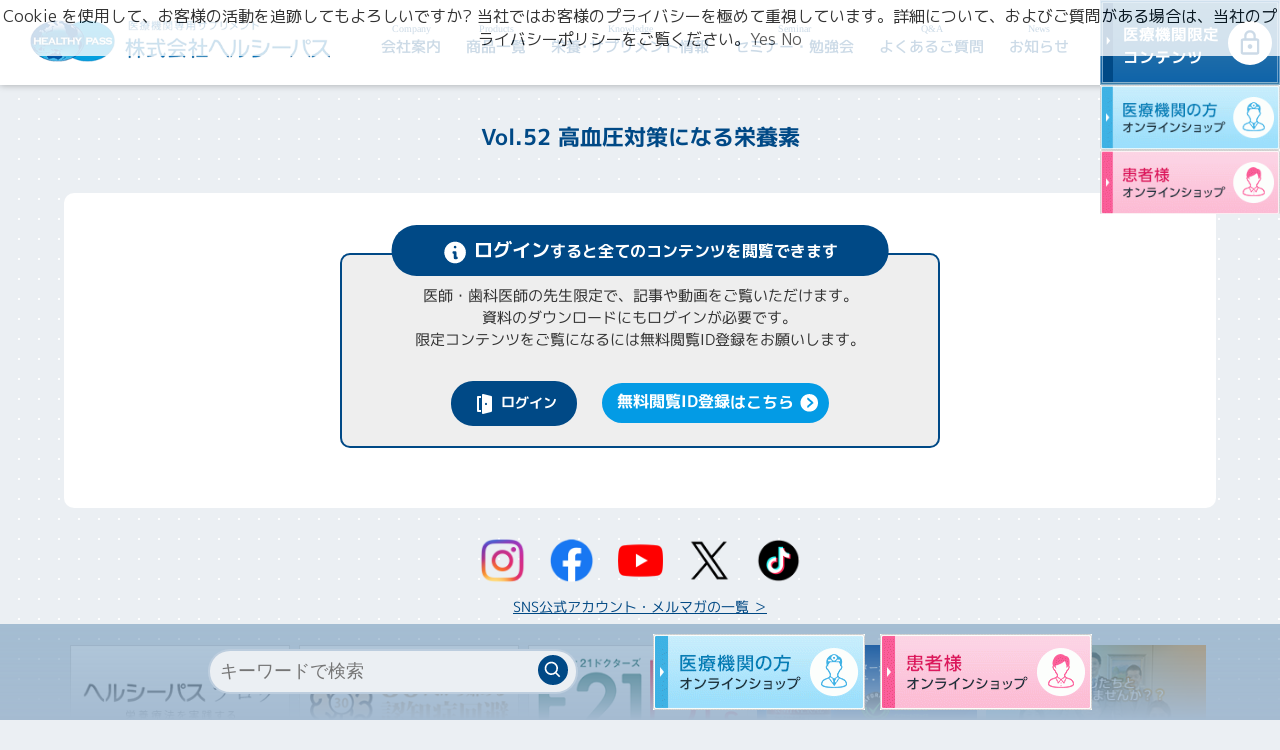

--- FILE ---
content_type: text/html; charset=UTF-8
request_url: https://www.healthy-pass.co.jp/materials/1799/
body_size: 6906
content:




  
    <!DOCTYPE html>
<html lang="ja">
<head>
<meta charset="UTF-8">
<meta name="viewport" content="width=device-width, maximum-scale=1.0, user-scalable=yes">
<meta name="format-detection" content="telephone=no">


<meta property="og:image" content="https://www.healthy-pass.co.jp/img/logo.jpg">
<meta property="og:locale" content="ja_JP">
<meta property="og:type" content="website">
<meta property="fb:app_id" content="ADzhI9KQtU1iZzG_tqI3m-3" />
<meta name="twitter:card" content="summary_large_image">

<link rel="icon" href="https://www.healthy-pass.co.jp/favicon.ico">
<link rel="icon" href="favicon.png" type="image/png" sizes="32x32">
<link rel="apple-touch-icon" href="https://www.healthy-pass.co.jp/apple-touch-icon.png">
<link rel="manifest" href="https://www.healthy-pass.co.jp/site.webmanifest">
<meta name="theme-color" content="#ebeff3">

<link rel="stylesheet" href="https://www.healthy-pass.co.jp/common/common.css?1769016197n" media="all">
<script type="text/javascript" src="https://www.healthy-pass.co.jp/common/jquery.min.js"></script>
<script type="text/javascript" src="https://www.healthy-pass.co.jp/common/common.js?3"></script>

<link href="https://use.fontawesome.com/releases/v5.6.1/css/all.css" rel="stylesheet">

<!-- Google Discover -->
<link rel="alternate" type="application/rss+xml" href="https://stg.anti-dementia.org/seminar/feed/" />
<link rel="alternate" type="application/rss+xml" href="https://stg.anti-dementia.org/interview/feed/" />



<script>(function (w, d, s, l, i) {
w[l] = w[l] || [];
w[l].push({
'gtm.start': new Date().getTime(), event: 'gtm.js'
});
var f = d.getElementsByTagName(s)[0],
j = d.createElement(s), dl = l != 'dataLayer' ? '&l=' + l : '';
j.async = true;
j.src =
'//www.googletagmanager.com/gtm.js?id=' + i + dl;
f.parentNode.insertBefore(j, f);
})(window, document, 'script', 'dataLayer', 'GTM-NKQLZC');</script>
<!-- End Google Tag Manager -->

<title>Vol.52 高血圧対策になる栄養素 | 株式会社ヘルシーパス</title>
<meta name='robots' content='max-image-preview:large' />
<link rel="canonical" href="https://www.healthy-pass.co.jp/materials/1799/" />
<link rel='shortlink' href='https://www.healthy-pass.co.jp/?p=1799' />
<!-- <meta name="swpm" version="5.4.7" /> -->
<style id='global-styles-inline-css' type='text/css'>
:root{--wp--preset--aspect-ratio--square: 1;--wp--preset--aspect-ratio--4-3: 4/3;--wp--preset--aspect-ratio--3-4: 3/4;--wp--preset--aspect-ratio--3-2: 3/2;--wp--preset--aspect-ratio--2-3: 2/3;--wp--preset--aspect-ratio--16-9: 16/9;--wp--preset--aspect-ratio--9-16: 9/16;--wp--preset--color--black: #000000;--wp--preset--color--cyan-bluish-gray: #abb8c3;--wp--preset--color--white: #ffffff;--wp--preset--color--pale-pink: #f78da7;--wp--preset--color--vivid-red: #cf2e2e;--wp--preset--color--luminous-vivid-orange: #ff6900;--wp--preset--color--luminous-vivid-amber: #fcb900;--wp--preset--color--light-green-cyan: #7bdcb5;--wp--preset--color--vivid-green-cyan: #00d084;--wp--preset--color--pale-cyan-blue: #8ed1fc;--wp--preset--color--vivid-cyan-blue: #0693e3;--wp--preset--color--vivid-purple: #9b51e0;--wp--preset--gradient--vivid-cyan-blue-to-vivid-purple: linear-gradient(135deg,rgb(6,147,227) 0%,rgb(155,81,224) 100%);--wp--preset--gradient--light-green-cyan-to-vivid-green-cyan: linear-gradient(135deg,rgb(122,220,180) 0%,rgb(0,208,130) 100%);--wp--preset--gradient--luminous-vivid-amber-to-luminous-vivid-orange: linear-gradient(135deg,rgb(252,185,0) 0%,rgb(255,105,0) 100%);--wp--preset--gradient--luminous-vivid-orange-to-vivid-red: linear-gradient(135deg,rgb(255,105,0) 0%,rgb(207,46,46) 100%);--wp--preset--gradient--very-light-gray-to-cyan-bluish-gray: linear-gradient(135deg,rgb(238,238,238) 0%,rgb(169,184,195) 100%);--wp--preset--gradient--cool-to-warm-spectrum: linear-gradient(135deg,rgb(74,234,220) 0%,rgb(151,120,209) 20%,rgb(207,42,186) 40%,rgb(238,44,130) 60%,rgb(251,105,98) 80%,rgb(254,248,76) 100%);--wp--preset--gradient--blush-light-purple: linear-gradient(135deg,rgb(255,206,236) 0%,rgb(152,150,240) 100%);--wp--preset--gradient--blush-bordeaux: linear-gradient(135deg,rgb(254,205,165) 0%,rgb(254,45,45) 50%,rgb(107,0,62) 100%);--wp--preset--gradient--luminous-dusk: linear-gradient(135deg,rgb(255,203,112) 0%,rgb(199,81,192) 50%,rgb(65,88,208) 100%);--wp--preset--gradient--pale-ocean: linear-gradient(135deg,rgb(255,245,203) 0%,rgb(182,227,212) 50%,rgb(51,167,181) 100%);--wp--preset--gradient--electric-grass: linear-gradient(135deg,rgb(202,248,128) 0%,rgb(113,206,126) 100%);--wp--preset--gradient--midnight: linear-gradient(135deg,rgb(2,3,129) 0%,rgb(40,116,252) 100%);--wp--preset--font-size--small: 13px;--wp--preset--font-size--medium: 20px;--wp--preset--font-size--large: 36px;--wp--preset--font-size--x-large: 42px;--wp--preset--spacing--20: 0.44rem;--wp--preset--spacing--30: 0.67rem;--wp--preset--spacing--40: 1rem;--wp--preset--spacing--50: 1.5rem;--wp--preset--spacing--60: 2.25rem;--wp--preset--spacing--70: 3.38rem;--wp--preset--spacing--80: 5.06rem;--wp--preset--shadow--natural: 6px 6px 9px rgba(0, 0, 0, 0.2);--wp--preset--shadow--deep: 12px 12px 50px rgba(0, 0, 0, 0.4);--wp--preset--shadow--sharp: 6px 6px 0px rgba(0, 0, 0, 0.2);--wp--preset--shadow--outlined: 6px 6px 0px -3px rgb(255, 255, 255), 6px 6px rgb(0, 0, 0);--wp--preset--shadow--crisp: 6px 6px 0px rgb(0, 0, 0);}:where(.is-layout-flex){gap: 0.5em;}:where(.is-layout-grid){gap: 0.5em;}body .is-layout-flex{display: flex;}.is-layout-flex{flex-wrap: wrap;align-items: center;}.is-layout-flex > :is(*, div){margin: 0;}body .is-layout-grid{display: grid;}.is-layout-grid > :is(*, div){margin: 0;}:where(.wp-block-columns.is-layout-flex){gap: 2em;}:where(.wp-block-columns.is-layout-grid){gap: 2em;}:where(.wp-block-post-template.is-layout-flex){gap: 1.25em;}:where(.wp-block-post-template.is-layout-grid){gap: 1.25em;}.has-black-color{color: var(--wp--preset--color--black) !important;}.has-cyan-bluish-gray-color{color: var(--wp--preset--color--cyan-bluish-gray) !important;}.has-white-color{color: var(--wp--preset--color--white) !important;}.has-pale-pink-color{color: var(--wp--preset--color--pale-pink) !important;}.has-vivid-red-color{color: var(--wp--preset--color--vivid-red) !important;}.has-luminous-vivid-orange-color{color: var(--wp--preset--color--luminous-vivid-orange) !important;}.has-luminous-vivid-amber-color{color: var(--wp--preset--color--luminous-vivid-amber) !important;}.has-light-green-cyan-color{color: var(--wp--preset--color--light-green-cyan) !important;}.has-vivid-green-cyan-color{color: var(--wp--preset--color--vivid-green-cyan) !important;}.has-pale-cyan-blue-color{color: var(--wp--preset--color--pale-cyan-blue) !important;}.has-vivid-cyan-blue-color{color: var(--wp--preset--color--vivid-cyan-blue) !important;}.has-vivid-purple-color{color: var(--wp--preset--color--vivid-purple) !important;}.has-black-background-color{background-color: var(--wp--preset--color--black) !important;}.has-cyan-bluish-gray-background-color{background-color: var(--wp--preset--color--cyan-bluish-gray) !important;}.has-white-background-color{background-color: var(--wp--preset--color--white) !important;}.has-pale-pink-background-color{background-color: var(--wp--preset--color--pale-pink) !important;}.has-vivid-red-background-color{background-color: var(--wp--preset--color--vivid-red) !important;}.has-luminous-vivid-orange-background-color{background-color: var(--wp--preset--color--luminous-vivid-orange) !important;}.has-luminous-vivid-amber-background-color{background-color: var(--wp--preset--color--luminous-vivid-amber) !important;}.has-light-green-cyan-background-color{background-color: var(--wp--preset--color--light-green-cyan) !important;}.has-vivid-green-cyan-background-color{background-color: var(--wp--preset--color--vivid-green-cyan) !important;}.has-pale-cyan-blue-background-color{background-color: var(--wp--preset--color--pale-cyan-blue) !important;}.has-vivid-cyan-blue-background-color{background-color: var(--wp--preset--color--vivid-cyan-blue) !important;}.has-vivid-purple-background-color{background-color: var(--wp--preset--color--vivid-purple) !important;}.has-black-border-color{border-color: var(--wp--preset--color--black) !important;}.has-cyan-bluish-gray-border-color{border-color: var(--wp--preset--color--cyan-bluish-gray) !important;}.has-white-border-color{border-color: var(--wp--preset--color--white) !important;}.has-pale-pink-border-color{border-color: var(--wp--preset--color--pale-pink) !important;}.has-vivid-red-border-color{border-color: var(--wp--preset--color--vivid-red) !important;}.has-luminous-vivid-orange-border-color{border-color: var(--wp--preset--color--luminous-vivid-orange) !important;}.has-luminous-vivid-amber-border-color{border-color: var(--wp--preset--color--luminous-vivid-amber) !important;}.has-light-green-cyan-border-color{border-color: var(--wp--preset--color--light-green-cyan) !important;}.has-vivid-green-cyan-border-color{border-color: var(--wp--preset--color--vivid-green-cyan) !important;}.has-pale-cyan-blue-border-color{border-color: var(--wp--preset--color--pale-cyan-blue) !important;}.has-vivid-cyan-blue-border-color{border-color: var(--wp--preset--color--vivid-cyan-blue) !important;}.has-vivid-purple-border-color{border-color: var(--wp--preset--color--vivid-purple) !important;}.has-vivid-cyan-blue-to-vivid-purple-gradient-background{background: var(--wp--preset--gradient--vivid-cyan-blue-to-vivid-purple) !important;}.has-light-green-cyan-to-vivid-green-cyan-gradient-background{background: var(--wp--preset--gradient--light-green-cyan-to-vivid-green-cyan) !important;}.has-luminous-vivid-amber-to-luminous-vivid-orange-gradient-background{background: var(--wp--preset--gradient--luminous-vivid-amber-to-luminous-vivid-orange) !important;}.has-luminous-vivid-orange-to-vivid-red-gradient-background{background: var(--wp--preset--gradient--luminous-vivid-orange-to-vivid-red) !important;}.has-very-light-gray-to-cyan-bluish-gray-gradient-background{background: var(--wp--preset--gradient--very-light-gray-to-cyan-bluish-gray) !important;}.has-cool-to-warm-spectrum-gradient-background{background: var(--wp--preset--gradient--cool-to-warm-spectrum) !important;}.has-blush-light-purple-gradient-background{background: var(--wp--preset--gradient--blush-light-purple) !important;}.has-blush-bordeaux-gradient-background{background: var(--wp--preset--gradient--blush-bordeaux) !important;}.has-luminous-dusk-gradient-background{background: var(--wp--preset--gradient--luminous-dusk) !important;}.has-pale-ocean-gradient-background{background: var(--wp--preset--gradient--pale-ocean) !important;}.has-electric-grass-gradient-background{background: var(--wp--preset--gradient--electric-grass) !important;}.has-midnight-gradient-background{background: var(--wp--preset--gradient--midnight) !important;}.has-small-font-size{font-size: var(--wp--preset--font-size--small) !important;}.has-medium-font-size{font-size: var(--wp--preset--font-size--medium) !important;}.has-large-font-size{font-size: var(--wp--preset--font-size--large) !important;}.has-x-large-font-size{font-size: var(--wp--preset--font-size--x-large) !important;}
/*# sourceURL=global-styles-inline-css */
</style>
<style id='wp-img-auto-sizes-contain-inline-css' type='text/css'>
img:is([sizes=auto i],[sizes^="auto," i]){contain-intrinsic-size:3000px 1500px}
/*# sourceURL=wp-img-auto-sizes-contain-inline-css */
</style>
<style id='wp-block-library-inline-css' type='text/css'>
:root{--wp-block-synced-color:#7a00df;--wp-block-synced-color--rgb:122,0,223;--wp-bound-block-color:var(--wp-block-synced-color);--wp-editor-canvas-background:#ddd;--wp-admin-theme-color:#007cba;--wp-admin-theme-color--rgb:0,124,186;--wp-admin-theme-color-darker-10:#006ba1;--wp-admin-theme-color-darker-10--rgb:0,107,160.5;--wp-admin-theme-color-darker-20:#005a87;--wp-admin-theme-color-darker-20--rgb:0,90,135;--wp-admin-border-width-focus:2px}@media (min-resolution:192dpi){:root{--wp-admin-border-width-focus:1.5px}}.wp-element-button{cursor:pointer}:root .has-very-light-gray-background-color{background-color:#eee}:root .has-very-dark-gray-background-color{background-color:#313131}:root .has-very-light-gray-color{color:#eee}:root .has-very-dark-gray-color{color:#313131}:root .has-vivid-green-cyan-to-vivid-cyan-blue-gradient-background{background:linear-gradient(135deg,#00d084,#0693e3)}:root .has-purple-crush-gradient-background{background:linear-gradient(135deg,#34e2e4,#4721fb 50%,#ab1dfe)}:root .has-hazy-dawn-gradient-background{background:linear-gradient(135deg,#faaca8,#dad0ec)}:root .has-subdued-olive-gradient-background{background:linear-gradient(135deg,#fafae1,#67a671)}:root .has-atomic-cream-gradient-background{background:linear-gradient(135deg,#fdd79a,#004a59)}:root .has-nightshade-gradient-background{background:linear-gradient(135deg,#330968,#31cdcf)}:root .has-midnight-gradient-background{background:linear-gradient(135deg,#020381,#2874fc)}:root{--wp--preset--font-size--normal:16px;--wp--preset--font-size--huge:42px}.has-regular-font-size{font-size:1em}.has-larger-font-size{font-size:2.625em}.has-normal-font-size{font-size:var(--wp--preset--font-size--normal)}.has-huge-font-size{font-size:var(--wp--preset--font-size--huge)}.has-text-align-center{text-align:center}.has-text-align-left{text-align:left}.has-text-align-right{text-align:right}.has-fit-text{white-space:nowrap!important}#end-resizable-editor-section{display:none}.aligncenter{clear:both}.items-justified-left{justify-content:flex-start}.items-justified-center{justify-content:center}.items-justified-right{justify-content:flex-end}.items-justified-space-between{justify-content:space-between}.screen-reader-text{border:0;clip-path:inset(50%);height:1px;margin:-1px;overflow:hidden;padding:0;position:absolute;width:1px;word-wrap:normal!important}.screen-reader-text:focus{background-color:#ddd;clip-path:none;color:#444;display:block;font-size:1em;height:auto;left:5px;line-height:normal;padding:15px 23px 14px;text-decoration:none;top:5px;width:auto;z-index:100000}html :where(.has-border-color){border-style:solid}html :where([style*=border-top-color]){border-top-style:solid}html :where([style*=border-right-color]){border-right-style:solid}html :where([style*=border-bottom-color]){border-bottom-style:solid}html :where([style*=border-left-color]){border-left-style:solid}html :where([style*=border-width]){border-style:solid}html :where([style*=border-top-width]){border-top-style:solid}html :where([style*=border-right-width]){border-right-style:solid}html :where([style*=border-bottom-width]){border-bottom-style:solid}html :where([style*=border-left-width]){border-left-style:solid}html :where(img[class*=wp-image-]){height:auto;max-width:100%}:where(figure){margin:0 0 1em}html :where(.is-position-sticky){--wp-admin--admin-bar--position-offset:var(--wp-admin--admin-bar--height,0px)}@media screen and (max-width:600px){html :where(.is-position-sticky){--wp-admin--admin-bar--position-offset:0px}}
/*# sourceURL=/wp-includes/css/dist/block-library/common.min.css */
</style>
<style id='classic-theme-styles-inline-css' type='text/css'>
/*! This file is auto-generated */
.wp-block-button__link{color:#fff;background-color:#32373c;border-radius:9999px;box-shadow:none;text-decoration:none;padding:calc(.667em + 2px) calc(1.333em + 2px);font-size:1.125em}.wp-block-file__button{background:#32373c;color:#fff;text-decoration:none}
/*# sourceURL=/wp-includes/css/classic-themes.min.css */
</style>
<link rel='stylesheet' id='swpm.common-css' href='https://www.healthy-pass.co.jp/wp-content/plugins/simple-membership/css/swpm.common.css?ver=4.6.8' type='text/css' media='all' />
<link rel='stylesheet' id='swpm-jqueryui-css-css' href='https://www.healthy-pass.co.jp/wp-content/plugins/swpm-form-builder/css/smoothness/jquery-ui-1.10.3.min.css?ver=5.4.7' type='text/css' media='all' />
</head>

<body>
<!-- Google Tag Manager -->
<noscript>
<iframe src="//www.googletagmanager.com/ns.html?id=GTM-NKQLZC" height="0" width="0" style="display:none;visibility:hidden"></iframe>
</noscript>
<!-- End Google Tag Manager -->

<header>
<a href="/" class="header-logo"><img src="/img/header-logo.png" alt="医療機関専用サプリメント 株式会社ヘルシーパス"></a>
<nav>
        <ul>
    <li><a href="/company/"><small>Company</small>会社案内</a></li>
    <li><a href="/product/"><small>Products</small>商品一覧</a></li>
    <li class="submn"><a href="/knowledge/"><small>Knowledge</small>栄養･サプリメント情報</a><p>
      <a href="/interview/">ドクターインタビュー</a>
      <a href="/knowledge/manual/">サプリメント活用<br>実践マニュアル</a>
      <a href="/knowledge/newsletter/">栄養情報<br>ニュースレター</a>
      <a href="/knowledge/recommendation/">おすすめ講座</a>
      <a href="/knowledge/movie-tameninaru/">患者さん向け待合室動画</a>
      <a href="/knowledge/tool/">お役立ちツール</a>
      <a href="/knowledge/reference/">資料</a>
      <a href="/knowledge/performance/">性能の見分け方</a>
      <a href="/story/">商品開発ストーリー</a>
      <a href="/knowledge/factory/">サプリメント<br>製造工場見学</a>
      <a href="/knowledge/publication_books/">出版書籍</a>
    </p>
    </li>
    <li><a href="/seminar/"><small>Seminar</small>セミナー・勉強会</a></li>
    <li><a href="/qa/"><small>Q&amp;A</small>よくあるご質問</a></li>
    <li><a href="/news/"><small>News</small>お知らせ</a></li>

                　   <a href="https://www.healthy-pass.co.jp/membership-login/?swpm_redirect_to=https%3A%2F%2Fwww.healthy-pass.co.jp%2Fmaterials%2F1799%2F" class="btn_login_h">医療機関限定<br>コンテンツ</a>
          </ul>
  <div id="floatbnrH">
    <a href="https://eshop.healthy-pass.co.jp/" target="_blank"><img src="/img/banner_eshop.gif" alt="医療機関の方オンラインショップ"></a>
    <a href="https://shop.healthy-pass.co.jp/" target="_blank"><img src="/img/banner_general.gif" alt="患者様オンラインショップ"></a>
  </div>
</nav>


<div id="glmenu"><img src="/img/blank.gif"></div>

</header>

<div id="floatbnr">
      <div class="bl-search">
      <form role="search" method="get" action="/">
        <div class="bl-inside">
          <input type="text" name="s" placeholder="キーワードで検索" class="searchform" required　/>
          <button type="submit" class="search_button "><img src="/img/ico-search.svg" alt="検索"></button>
        </div>
      </form>
    </div>
    <a href="https://eshop.healthy-pass.co.jp/" target="_blank"><img src="/img/banner_eshop.gif" alt="医療機関の方オンラインショップ"></a>
  <a href="https://shop.healthy-pass.co.jp/" target="_blank"><img src="/img/banner_general.gif" alt="患者様オンラインショップ"></a>
</div>    <div id="container">
      <h1 class="h1ttl">Vol.52 高血圧対策になる栄養素</h1>
      <main class="detail">

<div class="login_viewmore">
      <h5 class="ttl"><b>ログイン</b>すると全てのコンテンツを閲覧できます</h5>
      <p>医師・歯科医師の先生限定で、記事や動画をご覧いただけます。<br>
資料のダウンロードにもログインが必要です。<br>
      限定コンテンツをご覧になるには無料閲覧ID登録をお願いします。</p>
      <a href="https://www.healthy-pass.co.jp/membership-login/?swpm_redirect_to=https%3A%2F%2Fwww.healthy-pass.co.jp%2Fmaterials%2F1799%2F" class="btn_login">ログイン</a>
      <a href="/membership-join/membership-registration/" class="btn_wblue">無料閲覧ID登録はこちら</a>
      </div>
<!-- /plugins/simple-membership/classes/class.swpm-access-control.phpも変更 --><!-- 共通無料閲覧ID登録CTA -->

      </main>
    </div>
    <footer>
<!--------------------------------------------------------------
SNSリンク
---------------------------------------------------------------->
<div class="snsarea">
  <a href="https://www.instagram.com/healthy_pass/" target="_blank"><img src="https://www.healthy-pass.co.jp/img/ico-instagram.png"></a>
  <a href="https://www.facebook.com/healthypass/" target="_blank"><img src="https://www.healthy-pass.co.jp/img/ico-facebook.png"></a>
  <a href="https://www.youtube.com/channel/UC6nuSaAXdJnd-oBKnbjObTA" target="_blank"><img src="https://www.healthy-pass.co.jp/img/ico-youtube.png"></a>
  <a href="https://x.com/healthy_pass" target="_blank"><img src="https://www.healthy-pass.co.jp/img/ico-x.png"></a>
  <a href="https://www.tiktok.com/@healthy_pass" target="_blank"><img src="https://www.healthy-pass.co.jp/img/ico-TikTok.png"></a>
<div class="mt1"><p><a href="/company/sns_mail/" class="fontLink">SNS公式アカウント・メルマガの一覧 ＞</a></p></div>
</div>

<!--------------------------------------------------------------
バナーリンク
---------------------------------------------------------------->
<div class="bnrarea mt2">
<a href="https://www.healthy-pass.co.jp/blog/" target="_blank"><img src="https://www.healthy-pass.co.jp/img/bnr-blog.png" alt="ヘルシーパスブログ"></a>
<a href="https://anti-dementia.org" target="_blank"><img src="https://www.healthy-pass.co.jp/img/bnr-antidementia.png" alt="30代からはじめる認知症回避プロジェクト"></a>
<a href="https://www.healthy-pass.co.jp/f21d/" target="_blank"><img src="https://www.healthy-pass.co.jp/img/bnr-f21.png" alt="ふるさと21ドクターズ"></a>
<a href="https://www.healthy-pass.co.jp/anti-doping/" target="_blank"><img src="https://www.healthy-pass.co.jp/img/bnr-antidoping.png" alt="アンチ・ドーピング"></a>
<a href="https://www.healthy-pass.co.jp/recruit/" target="_blank"><img src="https://www.healthy-pass.co.jp/img/bnr-recruit.png" alt="株式会社ヘルシーパス採用サイト"></a>
</div>

<!--------------------------------------------------------------
テキストリンク
---------------------------------------------------------------->
<div class="linkarea mt2">
  <a href="https://www.healthy-pass.co.jp/site-policy/">このサイトについて</a>
  <a href="https://www.healthy-pass.co.jp/privacy-policy/">個人情報保護方針</a>
  <a href="https://www.healthy-pass.co.jp/customer-harassment-policy/">カスタマーハラスメントに対する基本方針</a>
  <a href="https://www.healthy-pass.co.jp/contact/">お問い合わせ</a>
</div>


<div class="foot">
  <img src="https://www.healthy-pass.co.jp/img/footer-logo.png" alt="株式会社ヘルシーパス">
<p>〒420-0859 静岡県静岡市葵区栄町2-10 1192ビル<br>
TEL：054-255-1200 / FAX：054-255-1188</p>
</div>
<p class="copyright">Copyright &copy; HEALTHY PASS Inc. All Rights Reserved.</p>
</footer>

<script type="speculationrules">
{"prefetch":[{"source":"document","where":{"and":[{"href_matches":"/*"},{"not":{"href_matches":["/wp-*.php","/wp-admin/*","/wp-content/uploads/*","/wp-content/*","/wp-content/plugins/*","/wp-content/themes/healthy-pass/*","/*\\?(.+)"]}},{"not":{"selector_matches":"a[rel~=\"nofollow\"]"}},{"not":{"selector_matches":".no-prefetch, .no-prefetch a"}}]},"eagerness":"conservative"}]}
</script>
  <script>
    var thanksPage = {
      413: '/thanks/',
      826: '/thanks-mt/',
      1888: '/thanks-nl/',
    };
   document.addEventListener( 'wpcf7mailsent', function( event ) {
     location = thanksPage[event.detail.contactFormId];
   }, false );
  </script><script type="text/javascript" src="https://www.healthy-pass.co.jp/wp-includes/js/jquery/jquery.min.js?ver=3.7.1" id="jquery-core-js"></script>
<script type="text/javascript" src="https://www.healthy-pass.co.jp/wp-includes/js/jquery/jquery-migrate.min.js?ver=3.4.1" id="jquery-migrate-js"></script>
<script type="text/javascript" id="jquery-form-validation-js-extra">
/* <![CDATA[ */
var swpmFbValidation = {"str":{"checkOne":"Please check at least one."}};
//# sourceURL=jquery-form-validation-js-extra
/* ]]> */
</script>
<script type="text/javascript" src="https://www.healthy-pass.co.jp/wp-content/plugins/swpm-form-builder/js/jquery.validate.min.js?ver=5.4.7" id="jquery-form-validation-js"></script>
<script type="text/javascript" src="https://www.healthy-pass.co.jp/wp-content/plugins/swpm-form-builder/js/i18n/validate/messages-ja.js?ver=1.9.0" id="swpm-validation-i18n-js"></script>
<script type="text/javascript" id="swpm-form-builder-validation-js-extra">
/* <![CDATA[ */
var swpmFbAjaxFieldValidation = {"ajax_url":"https://www.healthy-pass.co.jp/wp-admin/admin-ajax.php","nonce":"ff5440fc7f"};
//# sourceURL=swpm-form-builder-validation-js-extra
/* ]]> */
</script>
<script type="text/javascript" src="https://www.healthy-pass.co.jp/wp-content/plugins/swpm-form-builder/js/swpm-validation.js?ver=5.4.7" id="swpm-form-builder-validation-js"></script>
<script type="text/javascript" src="https://www.healthy-pass.co.jp/wp-content/plugins/swpm-form-builder/js/jquery.metadata.js?ver=5.4.7" id="swpm-form-builder-metadata-js"></script>

<script type='text/javascript'>
piAId = '1028363';
piCId = '';
piHostname = 'pdt.healthy-pass.co.jp';

(function() {
	function async_load(){
		var s = document.createElement('script'); s.type = 'text/javascript';
		s.src = ('https:' == document.location.protocol ? 'https://' : 'http://') + piHostname + '/pd.js';
		var c = document.getElementsByTagName('script')[0]; c.parentNode.insertBefore(s, c);
	}
	if(window.attachEvent) { window.attachEvent('onload', async_load); }
	else { window.addEventListener('load', async_load, false); }
})();
</script>


</body>
</html>

    




--- FILE ---
content_type: application/javascript
request_url: https://www.healthy-pass.co.jp/common/common.js?3
body_size: 168
content:
$(function() {

  $('#glmenu').click(function() {
    $('header').toggleClass('on');
  });

  $('.totop').click(function () {
    $('body, html').animate({ scrollTop: 0 }, 500);
    return false;
  });

});

$(function(){
  $('a[href^="#"]').click(function() {
    var speed = 400;
    var href= $(this).attr("href");
    var target = $(href == "#" || href == "" ? 'html' : href);
    var position = target.offset().top - 90;
    $('body,html').animate({scrollTop:position}, speed, 'swing');
    return false;
  });
});